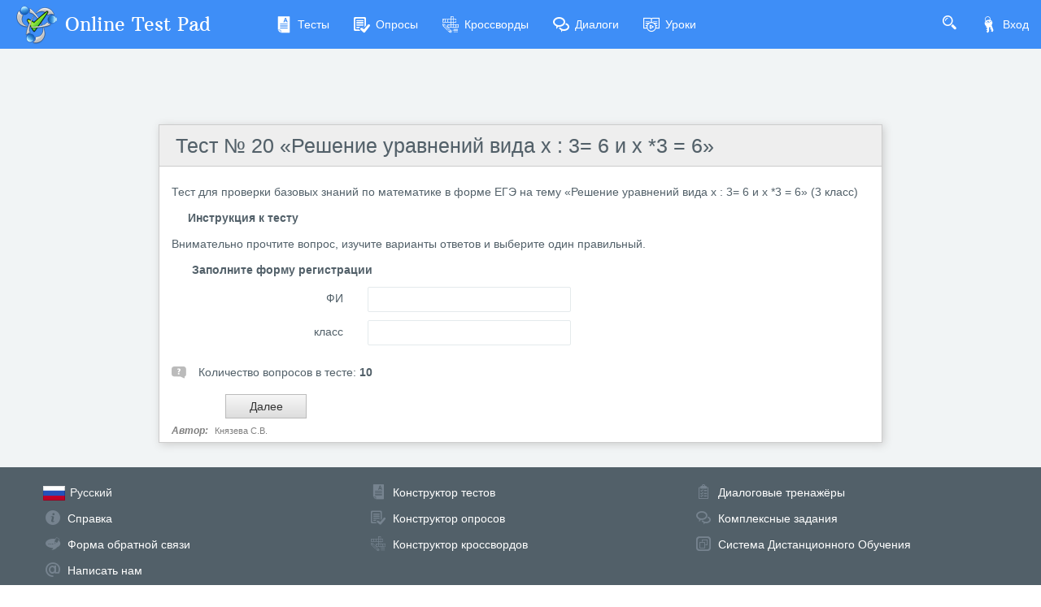

--- FILE ---
content_type: application/javascript
request_url: https://cdn-ya.onlinetestpad.net/js/items-tests.js?1768770116000
body_size: 5881
content:
function OnClickRadio(rb) {
    var p = $(rb).parent().parent().parent().parent();
    var lastvalue = $(p).attr("lastvalue");
    var curvalue = $(rb).attr("value");
    var arr = $.grep($("input[type=radio]"), function (e) { return $(e).attr("name") == $(rb).attr("name"); });
    $.each(arr, function (i, e) {
        e.checked = false;
        $(e).parent().children(".indicator").removeClass("icon-rb-checked").addClass('icon-rb');
        SetEnabledTextBoxRadioCheck(e, false);
    });
    if (lastvalue != curvalue) {
        rb.checked = true;
        $(rb).parent().children(".indicator").removeClass("icon-rb").addClass('icon-rb-checked');
        SetEnabledTextBoxRadioCheck(rb, true);
    }
    else {
        curvalue = "";
    }

    $(p).attr("lastvalue", curvalue);
}
function SetEnabledTextBoxRadioCheck(e, enabled) {
    if ($(e).parent().find("input[type=text]").length !== 0) {
        var txt = $(e).parent().find("input[type=text]")[0];
        if (enabled) {
            $(txt).removeAttr("disabled").focus();
        }
        else
            $(txt).attr("disabled", "disabled");
    }
}
function OnClickCheck(chk) {
    if (chk.checked) {
        var chkContainer = $(chk).parent().parent().parent();
        if (chkContainer.prop('nodeName').toString().toLocaleLowerCase() == 'td')
            chkContainer = $(chk).parent().parent().parent().parent();
        var chkContainerMaxCnt = parseInt($(chkContainer).attr('maxcnt')) || 0;
        var chkContainerCurCnt = chkContainer.find('input[type=checkbox]:checked').length;
        if (chkContainerCurCnt <= chkContainerMaxCnt || chkContainerMaxCnt === 0) {
            $(chk).parent().children(".indicator").switchClass('icon-chk', 'icon-chk-checked');
            SetEnabledTextBoxRadioCheck(chk, true);
        } else {
            chk.checked = false;
        }
    }
    else {
        $(chk).parent().children(".indicator").switchClass('icon-chk-checked', 'icon-chk');
        SetEnabledTextBoxRadioCheck(chk, false);
    }
}
function preventSelectChanges(ctrlId) {
    $.each($('#' + ctrlId).find('select'), function (i, sel) {
        $(sel).attr('curIndex', $(sel).val());
        $(sel).change(function (ev) {
            $(sel).val($(sel).attr('curIndex'));
        });
    })
}
function SetSequencing(id, callback) {
    $('#' + id).sortable({
        placeholer: "sequencing-ul-placeholder",
        stop: function (event, ui) { SortableChanged(event, ui, callback); }
    });
    $('#' + id).disableSelection();
    var arr = $('#' + id).children('li');
    var arrNew = [];
    for (i = 0; i < arr.length; i++) {
        $.each(arr, function (j, e) {
            var s = $(e).find('select')[0];
            if ($(s).val() == i + 1 || i == 0) {
                arrNew.push(e);
                arr.remove(e);
            }
        });
    }
    $('#' + id).empty();
    $.each(arrNew, function (i, e) { $('#' + id).append(e); });
}

function SortableChanged(event, ui, callback) {
    var ul = $(ui.item).parent();
    $.each($(ul).children("li"), function (i, e) {
        var sel = $(e).find("select");
        $.each($(sel).children("option"), function (j, o) {
            $(o).removeAttr('selected');
            if ($(o).attr("value") == (i + 1))
                $(sel).val(i + 1);
        });
    });
    if (callback)
        callback();
}
function SortableSelectIndexChanged(sel) {
    if ($(sel).val() == 0)
        return;
    var li = $(sel).parent().parent().parent().parent().parent();
    var ul = $(li).parent();
    $(li).remove();
    var selectedIndex = parseInt($(sel).val());
    if (selectedIndex == 1)
        $($(ul).children("li")[0]).before(li);
    else if (selectedIndex == $(ul).children("li").length + 1)
        $(ul).append(li);
    else
        $($(ul).children("li")[selectedIndex - 1]).before(li);
    SortableChanged(null, { item: $(sel).parent().parent().parent().parent().parent() });
}
function ShowTextboxOnMinusOneItemValue(ddl) {
    if ($(ddl).val() == "-1")
        $(ddl).parent().children("input[type=text]").fadeIn("200");
    else
        $(ddl).parent().children("input[type=text]").fadeOut("200");
}

function OnInputDigitTextChanged(txt) {
    var str = $(txt).val();
    $(txt).css("border-color", "");
    if (str == "")
        return;
    if (str.endsWith(".") || str.endsWith(",")) {
        str = str.substr(0, str.length - 1);
        $(txt).val(str);
    }
    if (!str.match(/^-?[0-9]+([.,]{0,1}[0-9]*){0,1}$/)) {
        $(txt).css("border-color", "red");
    }
}
function OnInteractiveDictationItemClick(el) {
    CloseInteractiveDictationItems();
    $(document).off("click");
    var p = $(el).parent().position();
    var d = $(el).parent().children("span.container");
    $(d).css("left", (p.left + $(el).parent().width() / 2 - $(d).width() / 2 - 2) + "px");
    $(d).css("top", (p.top + $(el).parent().height()) + "px");
    $(el).parent().children("span.container").fadeIn(200, function () {
        $(document).one("click",
            function() {
                CloseInteractiveDictationItems();
            });
        if ($(this).attr("dsbld") == "1") {
            $("#" + $(d).attr("id") + " input[type=radio]").on("click",
                function() {
                    return false;
                });
        }
        else {
            $(d).find("label").off("click").on("click",
                function() {
                    $(d).parent().children(".lbl").html($(this).html());
                    $(d).parent().css("background-color", "transparent");
                    $(d).parent().css("border", "");
                });
        }
    });
}
function CloseInteractiveDictationItems() {
    $(".otp-inter-dict span.container").hide();
}

function OnConsistentExceptionItemClick(d) {
    var num = parseInt($(d).parent().attr("lastnum")) + 1;
    $("#h" + $(d).attr("id")).val(num);
    $(d).css("display", "none");
    $(d).parent().attr("lastnum", num);
}

function OnSurveyPollVote(a) {
    setTimeout(function () {
        $('#btnFinish').click();
    }, 50);
}

function SetWordsSequence(ul) {
    var text = "";
    $.each($(ul).find('li'), function (i, e) {
        if ($(e).html() == "") {
            text = text + " ";
        }
        else {
            text = text + $(e).html();
        }
    })
    $("#hWordValue").val(text);
}

function SetPhrasesSequence(callback) {
    ShiftPositionsOnePhrase();
    $.each($('#d-q-ans-container #dBoxes div'), function (i, d) {
        $(d).draggable();
    });
    $.each($('#d-q-ans-container #dPlaces div'), function (i, d) {
        $(d).droppable({
            activate: function (event, ui) { ui.draggable.attr("posnum", ""); },
            accept: function (boxElem) {
                return IsNeedAcceptOnePhrase(boxElem, $(this));
            },
            drop: function (event, ui) {
                $(this).removeClass("highlight");
                ui.draggable.attr("posnum", $(this).attr("posnum"));
                ShiftPositionsOnePhrase(); ShiftPositionsOnePhrase();
                if (callback) callback();
            },
            over: function (event, ui) {
                $(this).addClass("highlight");
            },
            out: function (event, ui) {
                $(this).css("width", "").css("width", "").removeClass("highlight");
                ui.draggable.attr("posnum", "");
                ShiftPositionsOnePhrase(); ShiftPositionsOnePhrase();
                if (callback) callback();
            }
        });
    });
}
function ShiftPositionsOnePhrase() {
    var m = document.querySelector('#d-q-ans-container #dPlaces').getElementsByTagName("div");
    var boxes = document.querySelector('#d-q-ans-container #dBoxes').getElementsByTagName("div");
    var sequence = "";
    for (var i = 0; i < m.length; i++) {
        var b = null;
        for (var j = 0; j < boxes.length; j++) {
            if ($(boxes[j]).attr("posnum") != "" && $(boxes[j]).attr("posnum") == $(m[i]).attr("posnum")) {
                b = $(boxes[j]);
                break;
            }
        }
        if (b == null) {
            sequence = sequence + ";";
            continue;
        }
        SetPositionOnePhrase($(m[i]), b);
        sequence = sequence + $(b).attr("phid") + ";";
    }
    $("#hSequence").val(sequence);
}
function SetPositionOnePhrase(placeElem, boxElem) {
    var pos = $(boxElem).css("left").replace("px", "");
    if (isNaN(parseInt(pos)))
        pos = 0;
    var delta = $(placeElem).position().left - boxElem.position().left;
    var left = (parseInt(pos) + parseInt(delta)) + "px";
    $(boxElem).css("left", left);

    pos = $(boxElem).css("top").replace("px", "");
    if (isNaN(parseInt(pos)))
        pos = 0;
    delta = $(placeElem).position().top - boxElem.position().top;
    var top = (parseInt(pos) + parseInt(delta)) + "px";
    $(boxElem).css("top", top);

    placeElem.css("width", boxElem.css("width"));
}
function IsNeedAcceptOnePhrase(boxElem, posElem) {
    var hasBoxWithPosElemNumber = false;
    var boxes = document.getElementById("dBoxes").getElementsByTagName("div");
    for (var j = 0; j < boxes.length; j++) {
        if ($(boxes[j]).attr("posnum") == $(posElem).attr("posnum") && $(boxElem).attr("posnum") != $(posElem).attr("posnum")) {
            hasBoxWithPosElemNumber = true;
        }
    }
    return !hasBoxWithPosElemNumber;
}
function setupSearchInText(id, callback) {
    $('#sitxt_' + id).find('span.s').on('click', function () {
        if ($(this).attr('sel') == '1') {
            $(this).attr('sel', '0');
            $(this).removeClass('sel');
        }
        else {
            $(this).attr('sel', '1');
            $(this).addClass('sel');
        }
        var arr = [];
        $.each($('#sitxt_' + id).find('span.s[sel=1]'), function (i, e) {
            arr.push($(e).attr("num"));
        })
        $("#hSearchInTextVal_" + id).val(arr.join(','));
        if (callback)
            callback();
    })
}

/* matching module */
(function ($) {
    "use strict";
    $.fn.matching = function (isSavedTest, callback) {

        return this.each(function () {
            var $this = $(this);
            $this.find(".drag-list ul>li").draggable({
                start: function (e, ui) {
                    if (isSavedTest)
                        return;
                    var n = parseInt($(ui.helper).find('div.num').text());
                    var dropElem = findDropElement(n);
                    if (dropElem) {
                        $(ui.helper).removeClass('connected');
                        $(ui.helper).find('div.main').css('height', 'auto');

                        $(dropElem).find('select option').eq(0).prop("selected", true);
                        $(dropElem).removeClass('connected');
                        $(dropElem).find('div.main').css('height', 'auto');

                        adjustHeights(false);
                        adjustHeights(false);

                        if (callback)
                            callback();
                    }
                }
            });
            if (isSavedTest) {
                $this.find(".drag-list ul>li").draggable({ revert: true });
            }
            else {
                $this.find(".drop-list ul>li").droppable({
                    tolerance: "touch",
                    accept: function (ui) {
                        return $(this).find('select option:selected').index() <= 0;
                    },
                    over: function (e, ui) {
                        $(this).addClass("highlight");
                    },
                    out: function (e, ui) {
                        $(this).removeClass("highlight");
                    },
                    drop: function (event, ui) {
                        var n = parseInt($(ui.draggable).find('div.num').text());
                        var dropElem = findDropElement(n);
                        if (dropElem)
                            return;
                        $(this).find('select option').eq(n).prop("selected", true);
                        $(this).removeClass("highlight");

                        $(this).addClass('connected');
                        $(ui.draggable).addClass('connected');

                        adjustHeights(true);
                        adjustHeights(true);
                        if (callback)
                            callback();
                    }
                });

                $this.find(".drop-list select").on('change', function () { adjustHeights(true); })
            }

            function adjustHeights(shiftNotSelectedPositions) {
                if ($(window).width() < 400) {
                    return;
                }
                $.each($this.find(".drop-list ul>li"),
                    function (i, li) {
                        if ($(li).find('select').val() == null || $(li).find('select').val() == '0') {
                            $(li).find('div.main').css('height', 'auto');
                        } else {
                            var dragElem = findDragElement($(li).find('select option:selected').index());

                            $(li).addClass('connected');
                            $(dragElem).addClass('connected');

                            var h = Math.max($(li).find('div.main').height(), $(dragElem).find('div.main').height());
                            $(li).find('div.main').height(h);
                            $(dragElem).find('div.main').height(h);

                            var topDiff = $(li).position().top - $(dragElem).position().top;
                            var top = parseInt($(dragElem).css('top').replace('px', ''));
                            $(dragElem).css('top', (top + topDiff) + 'px');

                            var leftDiff = $(li).position().left + $(li).width() - $(dragElem).position().left - 1;
                            var left = parseInt($(dragElem).css('left').replace('px', ''));
                            $(dragElem).css('left', (left + leftDiff) + 'px');
                        }
                    });
                if (shiftNotSelectedPositions) {
                    var dropEmpty = [];
                    $.each($this.find('.drop-list ul>li'),
                        function (i, li) {
                            if ($(li).find('select option:selected').index() === 0 ||
                                $(li).find('select option:selected').index() === -1) {
                                dropEmpty.push(li);
                            }
                        });
                    var index = 0;
                    $.each($this.find(".drag-list ul>li"),
                        function (i, li) {
                            if ($(li).hasClass('connected') === false) {
                                if (dropEmpty[index]) {
                                    var topDiff = $(dropEmpty[index]).position().top - $(li).position().top;
                                    var top = parseInt($(li).css('top').replace('px', ''));
                                    $(li).css('top', (top + topDiff) + 'px');

                                    $(li).css('left', '0px');
                                }
                                index++;
                            }
                        });
                }

            }

            function findDragElement(number) {
                var el = undefined;
                $.each($this.find('.drag-list ul>li'),
                    function (i, li) {
                        console.log(parseInt($(li).find('div.num').text()));
                        if (parseInt($(li).find('div.num').text()) === number) {
                            el = li;
                        }
                    });
                return el;
            }
            function findDropElement(number) {
                var el = undefined;
                $.each($this.find('.drop-list ul>li'),
                    function (i, li) {
                        if ($(li).find('select option:selected').index() === number) {
                            el = li;
                        }
                    });
                return el;
            }

            if (!isSavedTest) {
                adjustHeights(true);
                adjustHeights(true);
            }
        });
    };
})(window.jQuery);

/* rating vote module */
(function ($) {
    "use strict";
    $.fn.textareaCounting = function () {
        return this.each(function () {
            var $this = $(this)
            var $maxLength = $this.attr('maxlength');
            var $parent = $this.parent();
            var countWords = $(this).attr('countwords').toLowerCase() == 'true';
            var countWordsText = $(this).attr('countwordstext');
            var div = document.createElement('div');
            $(div).addClass('textarea-counting');
            $parent.append(div);
            setCount();
            $this.on('input', function () {
                setCount();
            });

            function setCount() {
                var txt = $this.val().length + ' / ' + $maxLength;

                if (countWords) {
                    txt += '<span>|</span>';
                    var cnt = $this.val().replace(/\n/gi, " ").replace(/(^\s*)|(\s*$)/gi, "").replace(/[ ]{2,}/gi, " ").split(' ').filter(function (str) { return str != "" && str != "-"; }).length;
                    txt += '<span>' + countWordsText + ': ' + cnt + '</span>';
                }

                $(div).html(txt);
            }
        });
    };
})(window.jQuery);

/*
    jQuery Masked Input Plugin
    Copyright (c) 2007 - 2015 Josh Bush (digitalbush.com)
    Licensed under the MIT license (http://digitalbush.com/projects/masked-input-plugin/#license)
    Version: 1.4.1
*/
!function (a) { "function" == typeof define && define.amd ? define(["jquery"], a) : a("object" == typeof exports ? require("jquery") : jQuery) }(function (a) { var b, c = navigator.userAgent, d = /iphone/i.test(c), e = /chrome/i.test(c), f = /android/i.test(c); a.mask = { definitions: { 9: "[0-9]", a: "[A-Za-z]", "*": "[A-Za-z0-9]" }, autoclear: !0, dataName: "rawMaskFn", placeholder: "_" }, a.fn.extend({ caret: function (a, b) { var c; if (0 !== this.length && !this.is(":hidden")) return "number" == typeof a ? (b = "number" == typeof b ? b : a, this.each(function () { this.setSelectionRange ? this.setSelectionRange(a, b) : this.createTextRange && (c = this.createTextRange(), c.collapse(!0), c.moveEnd("character", b), c.moveStart("character", a), c.select()) })) : (this[0].setSelectionRange ? (a = this[0].selectionStart, b = this[0].selectionEnd) : document.selection && document.selection.createRange && (c = document.selection.createRange(), a = 0 - c.duplicate().moveStart("character", -1e5), b = a + c.text.length), { begin: a, end: b }) }, unmask: function () { return this.trigger("unmask") }, mask: function (c, g) { var h, i, j, k, l, m, n, o; if (!c && this.length > 0) { h = a(this[0]); var p = h.data(a.mask.dataName); return p ? p() : void 0 } return g = a.extend({ autoclear: a.mask.autoclear, placeholder: a.mask.placeholder, completed: null }, g), i = a.mask.definitions, j = [], k = n = c.length, l = null, a.each(c.split(""), function (a, b) { "?" == b ? (n-- , k = a) : i[b] ? (j.push(new RegExp(i[b])), null === l && (l = j.length - 1), k > a && (m = j.length - 1)) : j.push(null) }), this.trigger("unmask").each(function () { function h() { if (g.completed) { for (var a = l; m >= a; a++) if (j[a] && C[a] === p(a)) return; g.completed.call(B) } } function p(a) { return g.placeholder.charAt(a < g.placeholder.length ? a : 0) } function q(a) { for (; ++a < n && !j[a];); return a } function r(a) { for (; --a >= 0 && !j[a];); return a } function s(a, b) { var c, d; if (!(0 > a)) { for (c = a, d = q(b); n > c; c++) if (j[c]) { if (!(n > d && j[c].test(C[d]))) break; C[c] = C[d], C[d] = p(d), d = q(d) } z(), B.caret(Math.max(l, a)) } } function t(a) { var b, c, d, e; for (b = a, c = p(a); n > b; b++) if (j[b]) { if (d = q(b), e = C[b], C[b] = c, !(n > d && j[d].test(e))) break; c = e } } function u() { var a = B.val(), b = B.caret(); if (o && o.length && o.length > a.length) { for (A(!0); b.begin > 0 && !j[b.begin - 1];) b.begin--; if (0 === b.begin) for (; b.begin < l && !j[b.begin];) b.begin++; B.caret(b.begin, b.begin) } else { for (A(!0); b.begin < n && !j[b.begin];) b.begin++; B.caret(b.begin, b.begin) } h() } function v() { A(), B.val() != E && B.change() } function w(a) { if (!B.prop("readonly")) { var b, c, e, f = a.which || a.keyCode; o = B.val(), 8 === f || 46 === f || d && 127 === f ? (b = B.caret(), c = b.begin, e = b.end, e - c === 0 && (c = 46 !== f ? r(c) : e = q(c - 1), e = 46 === f ? q(e) : e), y(c, e), s(c, e - 1), a.preventDefault()) : 13 === f ? v.call(this, a) : 27 === f && (B.val(E), B.caret(0, A()), a.preventDefault()) } } function x(b) { if (!B.prop("readonly")) { var c, d, e, g = b.which || b.keyCode, i = B.caret(); if (!(b.ctrlKey || b.altKey || b.metaKey || 32 > g) && g && 13 !== g) { if (i.end - i.begin !== 0 && (y(i.begin, i.end), s(i.begin, i.end - 1)), c = q(i.begin - 1), n > c && (d = String.fromCharCode(g), j[c].test(d))) { if (t(c), C[c] = d, z(), e = q(c), f) { var k = function () { a.proxy(a.fn.caret, B, e)() }; setTimeout(k, 0) } else B.caret(e); i.begin <= m && h() } b.preventDefault() } } } function y(a, b) { var c; for (c = a; b > c && n > c; c++) j[c] && (C[c] = p(c)) } function z() { B.val(C.join("")) } function A(a) { var b, c, d, e = B.val(), f = -1; for (b = 0, d = 0; n > b; b++) if (j[b]) { for (C[b] = p(b); d++ < e.length;) if (c = e.charAt(d - 1), j[b].test(c)) { C[b] = c, f = b; break } if (d > e.length) { y(b + 1, n); break } } else C[b] === e.charAt(d) && d++ , k > b && (f = b); return a ? z() : k > f + 1 ? g.autoclear || C.join("") === D ? (B.val() && B.val(""), y(0, n)) : z() : (z(), B.val(B.val().substring(0, f + 1))), k ? b : l } var B = a(this), C = a.map(c.split(""), function (a, b) { return "?" != a ? i[a] ? p(b) : a : void 0 }), D = C.join(""), E = B.val(); B.data(a.mask.dataName, function () { return a.map(C, function (a, b) { return j[b] && a != p(b) ? a : null }).join("") }), B.one("unmask", function () { B.off(".mask").removeData(a.mask.dataName) }).on("focus.mask", function () { if (!B.prop("readonly")) { clearTimeout(b); var a; E = B.val(), a = A(), b = setTimeout(function () { B.get(0) === document.activeElement && (z(), a == c.replace("?", "").length ? B.caret(0, a) : B.caret(a)) }, 10) } }).on("blur.mask", v).on("keydown.mask", w).on("keypress.mask", x).on("input.mask paste.mask", function () { B.prop("readonly") || setTimeout(function () { var a = A(!0); B.caret(a), h() }, 0) }), e && f && B.off("input.mask").on("input.mask", u), A() }) } }) });

$.mask.definitions['9'] = '[0-9]';
$.mask.definitions['А'] = '[A-Za-zА-Яа-я]';
$.mask.definitions['A'] = '[A-Za-zА-Яа-я]';